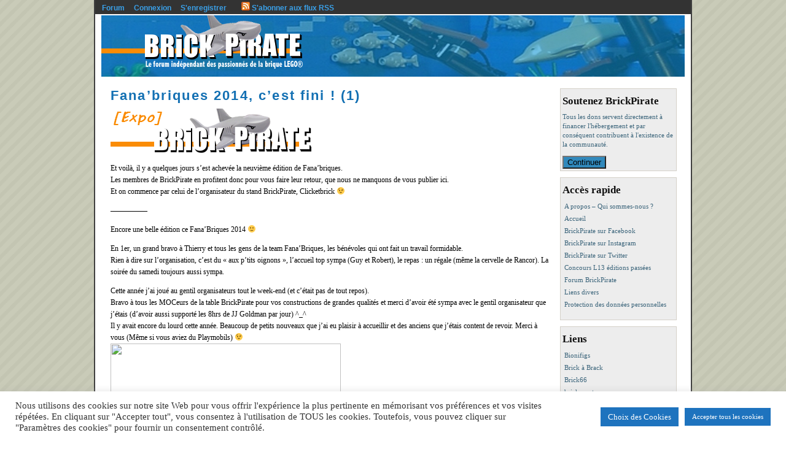

--- FILE ---
content_type: text/html; charset=UTF-8
request_url: https://www.brickpirate.net/expositions/fanabriques-2014-cest-fini-1/
body_size: 20025
content:
<!DOCTYPE html PUBLIC "-//W3C//DTD XHTML 1.0 Transitional//EN" "http://www.w3.org/TR/xhtml1/DTD/xhtml1-transitional.dtd">
<html xmlns="http://www.w3.org/1999/xhtml">
<head profile="http://gmpg.org/xfn/11">
<META name="y_key" content="99c7ec1f21e2bfad" />
 
<meta http-equiv="Content-Type" content="text/html; charset=UTF-8" />
<title>Fana&rsquo;briques 2014, c&rsquo;est fini ! (1) | BrickPirate</title>
<meta name="description" content="Et voilà, il y a quelques jours s'est achevée la neuvième édition de Fana'briques. Les membres de BrickPirate en profitent donc pour vous faire leur retour, ..." />
<meta name="robots" content="index,follow" />
<meta name="copyright" content="Copyright (c)2011-2026 Mindrunner & BrickPirate team. All right reserved." />
<meta name="wordpress-theme" content="Ad Flex Niche 0.8.9.9.9.2" />
<meta name="resource-type" content="document" />
<link rel="shortcut icon" href=".//wp-includes/images/favicon.ico" />
<link rel="apple-touch-icon-precomposed" href="https://www.brickpirate.net/apple-touch-icon-precomposed.png" />
<link rel="stylesheet" href="https://www.brickpirate.net/wp-content/themes/ad-flex-niche/skins/modern_wide/skin.css" type="text/css" media="screen" />
<link rel="alternate" type="application/rss+xml" title="BrickPirate RSS Feed" href="https://www.brickpirate.net/feed/" />
<link rel="pingback" href="https://www.brickpirate.net/xmlrpc.php" />
<style type="text/css" media="screen">

body {  
	  background: url("https://www.brickpirate.net/wp-content/themes/ad-flex-niche/images/background-demo/bg_tile.gif"); 
	}
#page {
  background: #FFFFFF;
	border-left: 2px solid #404040;
	border-right: 2px solid #404040;
}
#topbar { 
	color: #FFFFFF; 
	background: #333333; 
	height: 22px; 
	text-align: left;
	font-size: 12px;
}
#banner { 
	background: url("https://www.brickpirate.net/wp-content/themes/ad-flex-niche/images/banner-demo/196925banSITE15032011V12.jpg") no-repeat top; 
	height: 102px;
}
.blogtitle {
	color: #FFCC00;
	text-align: center;
	font-size: 36px;
}
.blogtitle a {
  color: #FFCC00;
}
.tagline {
	color: #000000;
	text-align: center;
}
#bottombar { 
	color: #000000; 
	background: #999999; 
	height: 18px; 
	text-align: left;
	font-size: 12px;
}
#linksbar { 
	color: #1675B7; 
	background: #FFFFFF; 
	height: 18px;
	text-align: left;
	font-size: 14px;
}	
#titlebar { 
	color: #000000; 
	background: #FFFFFF; 
	height: 40px;
	text-align: left;
}	
#imagestopbar{
  color: #000000;
	background-color: #FFFFFF;
}
img.ad_image {
    border: 2px solid #000000;
}
#topseparatorbar { 
	color: #FFFFFF; 
	background: #999999; 
	height: 15px; 
	text-align: left;
}
#adbannertopbar {
  color: #000000;
	background-color: #FFFFFF;
}
#main {
	color: #000000;
	background-color: #FFFFFF;
}
#content {
	color: #000000;
	background-color: #FFFFFF;
	font-size: 12px;
}
#content a {
	color: #FF6600;
}
#content a:hower {
	color: #FF6600;
}
#content h1,
#content h2,
#content h3,
#content h4 {
	color: #000000;
}
#content h1 a,
#content h2 a,
#content h3 a,
#content h4 a {
	color: #1370B3;
}
#content h1 a:hower,
#content h2 a:hower,
#content h3 a:hower,
#content h4 a:hower {
	color: #1370B3;
}
#sidebar, #sidebar_wrapper { 
  width: 190px;
}
#sidebar li { 
  background: #EDEDED; 
  border: 1px solid #D4D0C8;
  color: #3C657B;
  margin-bottom: 10px;
}
#sidebar li a { 
  color: #3C657B; 
}
#sidebar h2 { 
  color: #111111; 
}
#sidebar li li { 
  border: none;
  margin-bottom: 0px;
}
#vks_sidebar_ad_banner h2 { 
  color: #3C657B; 
}
#vks_sidebar_ad_banner li { 
  background: #EDEDED; 
  color: #3C657B;
}
#imagesbottombar{
  color: #000000;
	background-color: #FFFFFF;
}	
#bottomseparatorbar { 
	color: #FFFFFF; 
	background: #999999; 
	height: 2px; 
	text-align: left;
}
#adbannerbottombar {
  color: #000000;
	background-color: #FFFFFF;
}
#footer { 
  color: #EEE; 
	background: #0066FF; 
	height: 50px;
	border-top: 1px solid #111;
  border-bottom: 1px solid #111;
}
#footer a { 
  color: #FFFFFF; 
}
</style>

<meta name='robots' content='max-image-preview:large' />
<link rel='dns-prefetch' href='//s.w.org' />
		<!-- This site uses the Google Analytics by ExactMetrics plugin v7.25.0 - Using Analytics tracking - https://www.exactmetrics.com/ -->
							<script src="//www.googletagmanager.com/gtag/js?id=G-2YC54NXEZC"  data-cfasync="false" data-wpfc-render="false" type="text/javascript" async></script>
			<script data-cfasync="false" data-wpfc-render="false" type="text/javascript">
				var em_version = '7.25.0';
				var em_track_user = true;
				var em_no_track_reason = '';
								var ExactMetricsDefaultLocations = {"page_location":"https:\/\/www.brickpirate.net\/expositions\/fanabriques-2014-cest-fini-1\/"};
				if ( typeof ExactMetricsPrivacyGuardFilter === 'function' ) {
					var ExactMetricsLocations = (typeof ExactMetricsExcludeQuery === 'object') ? ExactMetricsPrivacyGuardFilter( ExactMetricsExcludeQuery ) : ExactMetricsPrivacyGuardFilter( ExactMetricsDefaultLocations );
				} else {
					var ExactMetricsLocations = (typeof ExactMetricsExcludeQuery === 'object') ? ExactMetricsExcludeQuery : ExactMetricsDefaultLocations;
				}

								var disableStrs = [
										'ga-disable-G-2YC54NXEZC',
									];

				/* Function to detect opted out users */
				function __gtagTrackerIsOptedOut() {
					for (var index = 0; index < disableStrs.length; index++) {
						if (document.cookie.indexOf(disableStrs[index] + '=true') > -1) {
							return true;
						}
					}

					return false;
				}

				/* Disable tracking if the opt-out cookie exists. */
				if (__gtagTrackerIsOptedOut()) {
					for (var index = 0; index < disableStrs.length; index++) {
						window[disableStrs[index]] = true;
					}
				}

				/* Opt-out function */
				function __gtagTrackerOptout() {
					for (var index = 0; index < disableStrs.length; index++) {
						document.cookie = disableStrs[index] + '=true; expires=Thu, 31 Dec 2099 23:59:59 UTC; path=/';
						window[disableStrs[index]] = true;
					}
				}

				if ('undefined' === typeof gaOptout) {
					function gaOptout() {
						__gtagTrackerOptout();
					}
				}
								window.dataLayer = window.dataLayer || [];

				window.ExactMetricsDualTracker = {
					helpers: {},
					trackers: {},
				};
				if (em_track_user) {
					function __gtagDataLayer() {
						dataLayer.push(arguments);
					}

					function __gtagTracker(type, name, parameters) {
						if (!parameters) {
							parameters = {};
						}

						if (parameters.send_to) {
							__gtagDataLayer.apply(null, arguments);
							return;
						}

						if (type === 'event') {
														parameters.send_to = exactmetrics_frontend.v4_id;
							var hookName = name;
							if (typeof parameters['event_category'] !== 'undefined') {
								hookName = parameters['event_category'] + ':' + name;
							}

							if (typeof ExactMetricsDualTracker.trackers[hookName] !== 'undefined') {
								ExactMetricsDualTracker.trackers[hookName](parameters);
							} else {
								__gtagDataLayer('event', name, parameters);
							}
							
						} else {
							__gtagDataLayer.apply(null, arguments);
						}
					}

					__gtagTracker('js', new Date());
					__gtagTracker('set', {
						'developer_id.dNDMyYj': true,
											});
					if ( ExactMetricsLocations.page_location ) {
						__gtagTracker('set', ExactMetricsLocations);
					}
										__gtagTracker('config', 'G-2YC54NXEZC', {"forceSSL":"true"} );
															window.gtag = __gtagTracker;										(function () {
						/* https://developers.google.com/analytics/devguides/collection/analyticsjs/ */
						/* ga and __gaTracker compatibility shim. */
						var noopfn = function () {
							return null;
						};
						var newtracker = function () {
							return new Tracker();
						};
						var Tracker = function () {
							return null;
						};
						var p = Tracker.prototype;
						p.get = noopfn;
						p.set = noopfn;
						p.send = function () {
							var args = Array.prototype.slice.call(arguments);
							args.unshift('send');
							__gaTracker.apply(null, args);
						};
						var __gaTracker = function () {
							var len = arguments.length;
							if (len === 0) {
								return;
							}
							var f = arguments[len - 1];
							if (typeof f !== 'object' || f === null || typeof f.hitCallback !== 'function') {
								if ('send' === arguments[0]) {
									var hitConverted, hitObject = false, action;
									if ('event' === arguments[1]) {
										if ('undefined' !== typeof arguments[3]) {
											hitObject = {
												'eventAction': arguments[3],
												'eventCategory': arguments[2],
												'eventLabel': arguments[4],
												'value': arguments[5] ? arguments[5] : 1,
											}
										}
									}
									if ('pageview' === arguments[1]) {
										if ('undefined' !== typeof arguments[2]) {
											hitObject = {
												'eventAction': 'page_view',
												'page_path': arguments[2],
											}
										}
									}
									if (typeof arguments[2] === 'object') {
										hitObject = arguments[2];
									}
									if (typeof arguments[5] === 'object') {
										Object.assign(hitObject, arguments[5]);
									}
									if ('undefined' !== typeof arguments[1].hitType) {
										hitObject = arguments[1];
										if ('pageview' === hitObject.hitType) {
											hitObject.eventAction = 'page_view';
										}
									}
									if (hitObject) {
										action = 'timing' === arguments[1].hitType ? 'timing_complete' : hitObject.eventAction;
										hitConverted = mapArgs(hitObject);
										__gtagTracker('event', action, hitConverted);
									}
								}
								return;
							}

							function mapArgs(args) {
								var arg, hit = {};
								var gaMap = {
									'eventCategory': 'event_category',
									'eventAction': 'event_action',
									'eventLabel': 'event_label',
									'eventValue': 'event_value',
									'nonInteraction': 'non_interaction',
									'timingCategory': 'event_category',
									'timingVar': 'name',
									'timingValue': 'value',
									'timingLabel': 'event_label',
									'page': 'page_path',
									'location': 'page_location',
									'title': 'page_title',
									'referrer' : 'page_referrer',
								};
								for (arg in args) {
																		if (!(!args.hasOwnProperty(arg) || !gaMap.hasOwnProperty(arg))) {
										hit[gaMap[arg]] = args[arg];
									} else {
										hit[arg] = args[arg];
									}
								}
								return hit;
							}

							try {
								f.hitCallback();
							} catch (ex) {
							}
						};
						__gaTracker.create = newtracker;
						__gaTracker.getByName = newtracker;
						__gaTracker.getAll = function () {
							return [];
						};
						__gaTracker.remove = noopfn;
						__gaTracker.loaded = true;
						window['__gaTracker'] = __gaTracker;
					})();
									} else {
										console.log("");
					(function () {
						function __gtagTracker() {
							return null;
						}

						window['__gtagTracker'] = __gtagTracker;
						window['gtag'] = __gtagTracker;
					})();
									}
			</script>
				<!-- / Google Analytics by ExactMetrics -->
		<script type="text/javascript">
window._wpemojiSettings = {"baseUrl":"https:\/\/s.w.org\/images\/core\/emoji\/14.0.0\/72x72\/","ext":".png","svgUrl":"https:\/\/s.w.org\/images\/core\/emoji\/14.0.0\/svg\/","svgExt":".svg","source":{"concatemoji":"https:\/\/www.brickpirate.net\/wp-includes\/js\/wp-emoji-release.min.js?ver=6.0.11"}};
/*! This file is auto-generated */
!function(e,a,t){var n,r,o,i=a.createElement("canvas"),p=i.getContext&&i.getContext("2d");function s(e,t){var a=String.fromCharCode,e=(p.clearRect(0,0,i.width,i.height),p.fillText(a.apply(this,e),0,0),i.toDataURL());return p.clearRect(0,0,i.width,i.height),p.fillText(a.apply(this,t),0,0),e===i.toDataURL()}function c(e){var t=a.createElement("script");t.src=e,t.defer=t.type="text/javascript",a.getElementsByTagName("head")[0].appendChild(t)}for(o=Array("flag","emoji"),t.supports={everything:!0,everythingExceptFlag:!0},r=0;r<o.length;r++)t.supports[o[r]]=function(e){if(!p||!p.fillText)return!1;switch(p.textBaseline="top",p.font="600 32px Arial",e){case"flag":return s([127987,65039,8205,9895,65039],[127987,65039,8203,9895,65039])?!1:!s([55356,56826,55356,56819],[55356,56826,8203,55356,56819])&&!s([55356,57332,56128,56423,56128,56418,56128,56421,56128,56430,56128,56423,56128,56447],[55356,57332,8203,56128,56423,8203,56128,56418,8203,56128,56421,8203,56128,56430,8203,56128,56423,8203,56128,56447]);case"emoji":return!s([129777,127995,8205,129778,127999],[129777,127995,8203,129778,127999])}return!1}(o[r]),t.supports.everything=t.supports.everything&&t.supports[o[r]],"flag"!==o[r]&&(t.supports.everythingExceptFlag=t.supports.everythingExceptFlag&&t.supports[o[r]]);t.supports.everythingExceptFlag=t.supports.everythingExceptFlag&&!t.supports.flag,t.DOMReady=!1,t.readyCallback=function(){t.DOMReady=!0},t.supports.everything||(n=function(){t.readyCallback()},a.addEventListener?(a.addEventListener("DOMContentLoaded",n,!1),e.addEventListener("load",n,!1)):(e.attachEvent("onload",n),a.attachEvent("onreadystatechange",function(){"complete"===a.readyState&&t.readyCallback()})),(e=t.source||{}).concatemoji?c(e.concatemoji):e.wpemoji&&e.twemoji&&(c(e.twemoji),c(e.wpemoji)))}(window,document,window._wpemojiSettings);
</script>
<style type="text/css">
img.wp-smiley,
img.emoji {
	display: inline !important;
	border: none !important;
	box-shadow: none !important;
	height: 1em !important;
	width: 1em !important;
	margin: 0 0.07em !important;
	vertical-align: -0.1em !important;
	background: none !important;
	padding: 0 !important;
}
</style>
	<link rel='stylesheet' id='wp-block-library-css'  href='https://www.brickpirate.net/wp-includes/css/dist/block-library/style.min.css?ver=6.0.11' type='text/css' media='all' />
<style id='global-styles-inline-css' type='text/css'>
body{--wp--preset--color--black: #000000;--wp--preset--color--cyan-bluish-gray: #abb8c3;--wp--preset--color--white: #ffffff;--wp--preset--color--pale-pink: #f78da7;--wp--preset--color--vivid-red: #cf2e2e;--wp--preset--color--luminous-vivid-orange: #ff6900;--wp--preset--color--luminous-vivid-amber: #fcb900;--wp--preset--color--light-green-cyan: #7bdcb5;--wp--preset--color--vivid-green-cyan: #00d084;--wp--preset--color--pale-cyan-blue: #8ed1fc;--wp--preset--color--vivid-cyan-blue: #0693e3;--wp--preset--color--vivid-purple: #9b51e0;--wp--preset--gradient--vivid-cyan-blue-to-vivid-purple: linear-gradient(135deg,rgba(6,147,227,1) 0%,rgb(155,81,224) 100%);--wp--preset--gradient--light-green-cyan-to-vivid-green-cyan: linear-gradient(135deg,rgb(122,220,180) 0%,rgb(0,208,130) 100%);--wp--preset--gradient--luminous-vivid-amber-to-luminous-vivid-orange: linear-gradient(135deg,rgba(252,185,0,1) 0%,rgba(255,105,0,1) 100%);--wp--preset--gradient--luminous-vivid-orange-to-vivid-red: linear-gradient(135deg,rgba(255,105,0,1) 0%,rgb(207,46,46) 100%);--wp--preset--gradient--very-light-gray-to-cyan-bluish-gray: linear-gradient(135deg,rgb(238,238,238) 0%,rgb(169,184,195) 100%);--wp--preset--gradient--cool-to-warm-spectrum: linear-gradient(135deg,rgb(74,234,220) 0%,rgb(151,120,209) 20%,rgb(207,42,186) 40%,rgb(238,44,130) 60%,rgb(251,105,98) 80%,rgb(254,248,76) 100%);--wp--preset--gradient--blush-light-purple: linear-gradient(135deg,rgb(255,206,236) 0%,rgb(152,150,240) 100%);--wp--preset--gradient--blush-bordeaux: linear-gradient(135deg,rgb(254,205,165) 0%,rgb(254,45,45) 50%,rgb(107,0,62) 100%);--wp--preset--gradient--luminous-dusk: linear-gradient(135deg,rgb(255,203,112) 0%,rgb(199,81,192) 50%,rgb(65,88,208) 100%);--wp--preset--gradient--pale-ocean: linear-gradient(135deg,rgb(255,245,203) 0%,rgb(182,227,212) 50%,rgb(51,167,181) 100%);--wp--preset--gradient--electric-grass: linear-gradient(135deg,rgb(202,248,128) 0%,rgb(113,206,126) 100%);--wp--preset--gradient--midnight: linear-gradient(135deg,rgb(2,3,129) 0%,rgb(40,116,252) 100%);--wp--preset--duotone--dark-grayscale: url('#wp-duotone-dark-grayscale');--wp--preset--duotone--grayscale: url('#wp-duotone-grayscale');--wp--preset--duotone--purple-yellow: url('#wp-duotone-purple-yellow');--wp--preset--duotone--blue-red: url('#wp-duotone-blue-red');--wp--preset--duotone--midnight: url('#wp-duotone-midnight');--wp--preset--duotone--magenta-yellow: url('#wp-duotone-magenta-yellow');--wp--preset--duotone--purple-green: url('#wp-duotone-purple-green');--wp--preset--duotone--blue-orange: url('#wp-duotone-blue-orange');--wp--preset--font-size--small: 13px;--wp--preset--font-size--medium: 20px;--wp--preset--font-size--large: 36px;--wp--preset--font-size--x-large: 42px;}.has-black-color{color: var(--wp--preset--color--black) !important;}.has-cyan-bluish-gray-color{color: var(--wp--preset--color--cyan-bluish-gray) !important;}.has-white-color{color: var(--wp--preset--color--white) !important;}.has-pale-pink-color{color: var(--wp--preset--color--pale-pink) !important;}.has-vivid-red-color{color: var(--wp--preset--color--vivid-red) !important;}.has-luminous-vivid-orange-color{color: var(--wp--preset--color--luminous-vivid-orange) !important;}.has-luminous-vivid-amber-color{color: var(--wp--preset--color--luminous-vivid-amber) !important;}.has-light-green-cyan-color{color: var(--wp--preset--color--light-green-cyan) !important;}.has-vivid-green-cyan-color{color: var(--wp--preset--color--vivid-green-cyan) !important;}.has-pale-cyan-blue-color{color: var(--wp--preset--color--pale-cyan-blue) !important;}.has-vivid-cyan-blue-color{color: var(--wp--preset--color--vivid-cyan-blue) !important;}.has-vivid-purple-color{color: var(--wp--preset--color--vivid-purple) !important;}.has-black-background-color{background-color: var(--wp--preset--color--black) !important;}.has-cyan-bluish-gray-background-color{background-color: var(--wp--preset--color--cyan-bluish-gray) !important;}.has-white-background-color{background-color: var(--wp--preset--color--white) !important;}.has-pale-pink-background-color{background-color: var(--wp--preset--color--pale-pink) !important;}.has-vivid-red-background-color{background-color: var(--wp--preset--color--vivid-red) !important;}.has-luminous-vivid-orange-background-color{background-color: var(--wp--preset--color--luminous-vivid-orange) !important;}.has-luminous-vivid-amber-background-color{background-color: var(--wp--preset--color--luminous-vivid-amber) !important;}.has-light-green-cyan-background-color{background-color: var(--wp--preset--color--light-green-cyan) !important;}.has-vivid-green-cyan-background-color{background-color: var(--wp--preset--color--vivid-green-cyan) !important;}.has-pale-cyan-blue-background-color{background-color: var(--wp--preset--color--pale-cyan-blue) !important;}.has-vivid-cyan-blue-background-color{background-color: var(--wp--preset--color--vivid-cyan-blue) !important;}.has-vivid-purple-background-color{background-color: var(--wp--preset--color--vivid-purple) !important;}.has-black-border-color{border-color: var(--wp--preset--color--black) !important;}.has-cyan-bluish-gray-border-color{border-color: var(--wp--preset--color--cyan-bluish-gray) !important;}.has-white-border-color{border-color: var(--wp--preset--color--white) !important;}.has-pale-pink-border-color{border-color: var(--wp--preset--color--pale-pink) !important;}.has-vivid-red-border-color{border-color: var(--wp--preset--color--vivid-red) !important;}.has-luminous-vivid-orange-border-color{border-color: var(--wp--preset--color--luminous-vivid-orange) !important;}.has-luminous-vivid-amber-border-color{border-color: var(--wp--preset--color--luminous-vivid-amber) !important;}.has-light-green-cyan-border-color{border-color: var(--wp--preset--color--light-green-cyan) !important;}.has-vivid-green-cyan-border-color{border-color: var(--wp--preset--color--vivid-green-cyan) !important;}.has-pale-cyan-blue-border-color{border-color: var(--wp--preset--color--pale-cyan-blue) !important;}.has-vivid-cyan-blue-border-color{border-color: var(--wp--preset--color--vivid-cyan-blue) !important;}.has-vivid-purple-border-color{border-color: var(--wp--preset--color--vivid-purple) !important;}.has-vivid-cyan-blue-to-vivid-purple-gradient-background{background: var(--wp--preset--gradient--vivid-cyan-blue-to-vivid-purple) !important;}.has-light-green-cyan-to-vivid-green-cyan-gradient-background{background: var(--wp--preset--gradient--light-green-cyan-to-vivid-green-cyan) !important;}.has-luminous-vivid-amber-to-luminous-vivid-orange-gradient-background{background: var(--wp--preset--gradient--luminous-vivid-amber-to-luminous-vivid-orange) !important;}.has-luminous-vivid-orange-to-vivid-red-gradient-background{background: var(--wp--preset--gradient--luminous-vivid-orange-to-vivid-red) !important;}.has-very-light-gray-to-cyan-bluish-gray-gradient-background{background: var(--wp--preset--gradient--very-light-gray-to-cyan-bluish-gray) !important;}.has-cool-to-warm-spectrum-gradient-background{background: var(--wp--preset--gradient--cool-to-warm-spectrum) !important;}.has-blush-light-purple-gradient-background{background: var(--wp--preset--gradient--blush-light-purple) !important;}.has-blush-bordeaux-gradient-background{background: var(--wp--preset--gradient--blush-bordeaux) !important;}.has-luminous-dusk-gradient-background{background: var(--wp--preset--gradient--luminous-dusk) !important;}.has-pale-ocean-gradient-background{background: var(--wp--preset--gradient--pale-ocean) !important;}.has-electric-grass-gradient-background{background: var(--wp--preset--gradient--electric-grass) !important;}.has-midnight-gradient-background{background: var(--wp--preset--gradient--midnight) !important;}.has-small-font-size{font-size: var(--wp--preset--font-size--small) !important;}.has-medium-font-size{font-size: var(--wp--preset--font-size--medium) !important;}.has-large-font-size{font-size: var(--wp--preset--font-size--large) !important;}.has-x-large-font-size{font-size: var(--wp--preset--font-size--x-large) !important;}
</style>
<link rel='stylesheet' id='aalb_basics_css-css'  href='https://www.brickpirate.net/wp-content/plugins/amazon-associates-link-builder/css/aalb_basics.css?ver=1.9.3' type='text/css' media='all' />
<link rel='stylesheet' id='cookie-law-info-css'  href='https://www.brickpirate.net/wp-content/plugins/cookie-law-info/legacy/public/css/cookie-law-info-public.css?ver=3.3.6' type='text/css' media='all' />
<link rel='stylesheet' id='cookie-law-info-gdpr-css'  href='https://www.brickpirate.net/wp-content/plugins/cookie-law-info/legacy/public/css/cookie-law-info-gdpr.css?ver=3.3.6' type='text/css' media='all' />
<link rel='stylesheet' id='wpt-twitter-feed-css'  href='https://www.brickpirate.net/wp-content/plugins/wp-to-twitter/css/twitter-feed.css?ver=6.0.11' type='text/css' media='all' />
<link rel='stylesheet' id='give-styles-css'  href='https://www.brickpirate.net/wp-content/plugins/give/assets/dist/css/give.css?ver=3.6.0' type='text/css' media='all' />
<link rel='stylesheet' id='give-donation-summary-style-frontend-css'  href='https://www.brickpirate.net/wp-content/plugins/give/assets/dist/css/give-donation-summary.css?ver=3.6.0' type='text/css' media='all' />
<script type='text/javascript' src='https://www.brickpirate.net/wp-content/plugins/google-analytics-dashboard-for-wp/assets/js/frontend-gtag.min.js?ver=7.25.0' id='exactmetrics-frontend-script-js'></script>
<script data-cfasync="false" data-wpfc-render="false" type="text/javascript" id='exactmetrics-frontend-script-js-extra'>/* <![CDATA[ */
var exactmetrics_frontend = {"js_events_tracking":"true","download_extensions":"zip,mp3,mpeg,pdf,docx,pptx,xlsx,rar","inbound_paths":"[{\"path\":\"\\\/go\\\/\",\"label\":\"affiliate\"},{\"path\":\"\\\/recommend\\\/\",\"label\":\"affiliate\"}]","home_url":"https:\/\/www.brickpirate.net","hash_tracking":"false","v4_id":"G-2YC54NXEZC"};/* ]]> */
</script>
<script type='text/javascript' src='https://www.brickpirate.net/wp-includes/js/jquery/jquery.min.js?ver=3.6.0' id='jquery-core-js'></script>
<script type='text/javascript' src='https://www.brickpirate.net/wp-includes/js/jquery/jquery-migrate.min.js?ver=3.3.2' id='jquery-migrate-js'></script>
<script type='text/javascript' id='cookie-law-info-js-extra'>
/* <![CDATA[ */
var Cli_Data = {"nn_cookie_ids":[],"cookielist":[],"non_necessary_cookies":[],"ccpaEnabled":"","ccpaRegionBased":"","ccpaBarEnabled":"","strictlyEnabled":["necessary","obligatoire"],"ccpaType":"gdpr","js_blocking":"1","custom_integration":"","triggerDomRefresh":"","secure_cookies":""};
var cli_cookiebar_settings = {"animate_speed_hide":"500","animate_speed_show":"500","background":"#FFF","border":"#b1a6a6c2","border_on":"","button_1_button_colour":"#1e73be","button_1_button_hover":"#185c98","button_1_link_colour":"#fff","button_1_as_button":"1","button_1_new_win":"","button_2_button_colour":"#333","button_2_button_hover":"#292929","button_2_link_colour":"#444","button_2_as_button":"","button_2_hidebar":"","button_3_button_colour":"#dedfe0","button_3_button_hover":"#b2b2b3","button_3_link_colour":"#333333","button_3_as_button":"1","button_3_new_win":"","button_4_button_colour":"#1e73be","button_4_button_hover":"#185c98","button_4_link_colour":"#ffffff","button_4_as_button":"1","button_7_button_colour":"#1e73be","button_7_button_hover":"#185c98","button_7_link_colour":"#fff","button_7_as_button":"1","button_7_new_win":"","font_family":"inherit","header_fix":"","notify_animate_hide":"1","notify_animate_show":"","notify_div_id":"#cookie-law-info-bar","notify_position_horizontal":"right","notify_position_vertical":"bottom","scroll_close":"","scroll_close_reload":"","accept_close_reload":"","reject_close_reload":"","showagain_tab":"1","showagain_background":"#fff","showagain_border":"#000","showagain_div_id":"#cookie-law-info-again","showagain_x_position":"100px","text":"#333333","show_once_yn":"","show_once":"10000","logging_on":"","as_popup":"","popup_overlay":"1","bar_heading_text":"","cookie_bar_as":"banner","popup_showagain_position":"bottom-right","widget_position":"left"};
var log_object = {"ajax_url":"https:\/\/www.brickpirate.net\/wp-admin\/admin-ajax.php"};
/* ]]> */
</script>
<script type='text/javascript' src='https://www.brickpirate.net/wp-content/plugins/cookie-law-info/legacy/public/js/cookie-law-info-public.js?ver=3.3.6' id='cookie-law-info-js'></script>
<script type='text/javascript' src='https://www.brickpirate.net/wp-includes/js/dist/vendor/regenerator-runtime.min.js?ver=0.13.9' id='regenerator-runtime-js'></script>
<script type='text/javascript' src='https://www.brickpirate.net/wp-includes/js/dist/vendor/wp-polyfill.min.js?ver=3.15.0' id='wp-polyfill-js'></script>
<script type='text/javascript' src='https://www.brickpirate.net/wp-includes/js/dist/hooks.min.js?ver=c6d64f2cb8f5c6bb49caca37f8828ce3' id='wp-hooks-js'></script>
<script type='text/javascript' src='https://www.brickpirate.net/wp-includes/js/dist/i18n.min.js?ver=ebee46757c6a411e38fd079a7ac71d94' id='wp-i18n-js'></script>
<script type='text/javascript' id='wp-i18n-js-after'>
wp.i18n.setLocaleData( { 'text direction\u0004ltr': [ 'ltr' ] } );
</script>
<script type='text/javascript' id='give-js-extra'>
/* <![CDATA[ */
var give_global_vars = {"ajaxurl":"https:\/\/www.brickpirate.net\/wp-admin\/admin-ajax.php","checkout_nonce":"7c34d6797b","currency":"EUR","currency_sign":"\u20ac","currency_pos":"before","thousands_separator":".","decimal_separator":",","no_gateway":"Veuillez s\u00e9lectionner votre mode de paiement.","bad_minimum":"Le montant du don minimum pour ce formulaire est de","bad_maximum":"Le montant maximum du don personnalis\u00e9 pour ce formulaire est","general_loading":"Chargement\u2026","purchase_loading":"Veuillez patienter\u2026","textForOverlayScreen":"<h3>En cours...<\/h3><p>This will only take a second!<\/p>","number_decimals":"2","is_test_mode":"","give_version":"3.6.0","magnific_options":{"main_class":"give-modal","close_on_bg_click":false},"form_translation":{"payment-mode":"Veuillez s\u00e9lectionner un moyen de paiement.","give_first":"Veuillez saisir votre pr\u00e9nom.","give_last":"Veuillez saisir votre nom.","give_email":"Veuillez saisir une adresse de messagerie valide.","give_user_login":"Identifiant ou adresse de messagerie non valide.","give_user_pass":"Saisir un mot de passe.","give_user_pass_confirm":"Confirmer le mot de passe.","give_agree_to_terms":"Vous devez \u00eatre d\u2019accord avec les termes et conditions."},"confirm_email_sent_message":"Veuillez v\u00e9rifier votre e-mail et cliquer sur le lien pour acc\u00e9der \u00e0 votre historique complet de dons.","ajax_vars":{"ajaxurl":"https:\/\/www.brickpirate.net\/wp-admin\/admin-ajax.php","ajaxNonce":"3bc1bf11af","loading":"En cours de chargement","select_option":"Veuillez s\u00e9lectionner une option","default_gateway":"paypal","permalinks":"1","number_decimals":2},"cookie_hash":"f5e7dbc5f72a81149262b0051ffbc444","session_nonce_cookie_name":"wp-give_session_reset_nonce_f5e7dbc5f72a81149262b0051ffbc444","session_cookie_name":"wp-give_session_f5e7dbc5f72a81149262b0051ffbc444","delete_session_nonce_cookie":"0"};
var giveApiSettings = {"root":"https:\/\/www.brickpirate.net\/wp-json\/give-api\/v2\/","rest_base":"give-api\/v2"};
/* ]]> */
</script>
<script type='text/javascript' id='give-js-translations'>
( function( domain, translations ) {
	var localeData = translations.locale_data[ domain ] || translations.locale_data.messages;
	localeData[""].domain = domain;
	wp.i18n.setLocaleData( localeData, domain );
} )( "give", {"translation-revision-date":"2024-03-13 22:15:41+0000","generator":"GlotPress\/4.0.0","domain":"messages","locale_data":{"messages":{"":{"domain":"messages","plural-forms":"nplurals=2; plural=n > 1;","lang":"fr"},"Dismiss this notice.":["Supprimer ce message."]}},"comment":{"reference":"assets\/dist\/js\/give.js"}} );
</script>
<script type='text/javascript' src='https://www.brickpirate.net/wp-content/plugins/give/assets/dist/js/give.js?ver=45021738ab584c0b' id='give-js'></script>
<link rel="https://api.w.org/" href="https://www.brickpirate.net/wp-json/" /><link rel="alternate" type="application/json" href="https://www.brickpirate.net/wp-json/wp/v2/posts/2496" /><link rel="EditURI" type="application/rsd+xml" title="RSD" href="https://www.brickpirate.net/xmlrpc.php?rsd" />
<link rel="wlwmanifest" type="application/wlwmanifest+xml" href="https://www.brickpirate.net/wp-includes/wlwmanifest.xml" /> 
<meta name="generator" content="WordPress 6.0.11" />
<link rel="canonical" href="https://www.brickpirate.net/expositions/fanabriques-2014-cest-fini-1/" />
<link rel='shortlink' href='https://www.brickpirate.net/?p=2496' />
<link rel="alternate" type="application/json+oembed" href="https://www.brickpirate.net/wp-json/oembed/1.0/embed?url=https%3A%2F%2Fwww.brickpirate.net%2Fexpositions%2Ffanabriques-2014-cest-fini-1%2F" />
<link rel="alternate" type="text/xml+oembed" href="https://www.brickpirate.net/wp-json/oembed/1.0/embed?url=https%3A%2F%2Fwww.brickpirate.net%2Fexpositions%2Ffanabriques-2014-cest-fini-1%2F&#038;format=xml" />
<meta name="generator" content="Give v3.6.0" />
</head>
<body>
<script type="text/javascript">

  var _gaq = _gaq || [];
  _gaq.push(['_setAccount', 'UA-37353493-1']);
  _gaq.push(['_setDomainName', 'brickpirate.net']);
  _gaq.push(['_trackPageview']);

  (function() {
    var ga = document.createElement('script'); ga.type = 'text/javascript'; ga.async = true;
    ga.src = ('https:' == document.location.protocol ? 'https://ssl' : 'http://www') + '.google-analytics.com/ga.js';
    var s = document.getElementsByTagName('script')[0]; s.parentNode.insertBefore(ga, s);
  })();

</script><div id="page"> <!-- The page begins -->
	<div id="header"> <!-- The header begins -->
<table id="topbar">
  <tr>
    <td><p style="margin: 0px 8px;"><a style="color: #3AA0E8;" href="https://www.brickpirate.net/forum/phpBB3/index.php">Forum</a>     <a style="color: #3AA0E8;" href="https://www.brickpirate.net/forum/phpBB3/ucp.php?mode=login">Connexion</a>     <a style="color: #3AA0E8;" href="https://www.brickpirate.net/forum/phpBB3/ucp.php?mode=register">S'enregistrer</a>        <a style="color:#3AA0E8;" href="https://www.brickpirate.net/feed/"><img src="https://www.brickpirate.net/wp-includes/images/icone_RSS.gif"/>  S'abonner aux flux RSS</a>  
</p></td>
  </tr>
</table>
<table id="banner">
  <tr>
    <td>
        </td>
    <td>
            </td>
  </tr>
</table>
	</div> <!-- The header ends -->
	<table id="main"> <!-- The main content begins -->
		<tr>
			<td>
				<table id="content"> <!-- The content begins -->
					<tr>
						<td>							<div class="post" id="post-2496"> <!-- The post begins  -->
								 <h1 class="storytitle"><a href="https://www.brickpirate.net/expositions/fanabriques-2014-cest-fini-1/" rel="bookmark" title="Fana&rsquo;briques 2014, c&rsquo;est fini ! (1)">Fana&rsquo;briques 2014, c&rsquo;est fini ! (1)</a></h1>
  							<div class="storycontent"> <!-- The storycontent begins -->
									<p><img alt="" src="https://lh4.googleusercontent.com/-7O9T5nxIUfM/UI5AJFkJNxI/AAAAAAAABCo/lDfnAeEPb1w/s334/LogoBP_expo.png" title="Logo Exposition BrickPirate" class="alignnone" width="334" height="76" /></p>
<p>Et voilà, il y a quelques jours s&rsquo;est achevée la neuvième édition de Fana&rsquo;briques.<br />
Les membres de BrickPirate en profitent donc pour vous faire leur retour, que nous ne manquons de vous publier ici.<br />
Et on commence par celui de l&rsquo;organisateur du stand BrickPirate, Clicketbrick 😉</p>
<p>&#8212;&#8212;&#8212;&#8212;&#8212;</p>
<p>Encore une belle édition ce Fana&rsquo;Briques 2014 🙂</p>
<p>En 1er, un grand bravo à Thierry et tous les gens de la team Fana&rsquo;Briques, les bénévoles qui ont fait un travail formidable.<br />
Rien à dire sur l&rsquo;organisation, c&rsquo;est du « aux p&rsquo;tits oignons », l&rsquo;accueil top sympa (Guy et Robert), le repas : un régale (même la cervelle de Rancor). La soirée du samedi toujours aussi sympa.</p>
<p>Cette année j&rsquo;ai joué au gentil organisateurs tout le week-end (et c&rsquo;était pas de tout repos).<br />
Bravo à tous les MOCeurs de la table BrickPirate pour vos constructions de grandes qualités et merci d&rsquo;avoir été sympa avec le gentil organisateur que j&rsquo;étais (d&rsquo;avoir aussi supporté les 8hrs de JJ Goldman par jour) ^_^<br />
Il y avait encore du lourd cette année. Beaucoup de petits nouveaux que j&rsquo;ai eu plaisir à accueillir et des anciens que j&rsquo;étais content de revoir. Merci à vous (Même si vous aviez du Playmobils) 😉<br />
<img loading="lazy" src="https://autrepartforum.free.fr/lego/fana2014/king.jpg" width="375" height="500" class="alignnone" /><br />
<img loading="lazy" src="https://autrepartforum.free.fr/lego/fana2014/train.jpg" width="500" height="375" class="alignnone" /><br />
<img loading="lazy" src="https://autrepartforum.free.fr/lego/fana2014/cartes.jpg" width="500" height="375" class="alignnone" /></p>
<p>Un gros coucou (Suisse) à nos amis Suisse pour leur ficelle (même si elle est pas aussi bien que la ficelle française ^^), leur bonne humeur, z&rsquo;êtes top les gars ! (même si mettez des Playmobils dans vos Mocs) ^_^<br />
<img loading="lazy" src="https://autrepartforum.free.fr/lego/fana2014/bateau-suisse.jpg" width="375" height="500" class="alignnone" /></p>
<p>Merci au Furet qui a encore réussi à me ruiner.  </p>
<p>Merci aux Sudistes pour l&rsquo;excellente animation jeux Lego sur notre stand et merci d&rsquo;avoir mangé tout le « paing ». (Grâce à mon coaching intensif, ils sont quasi bilingue Français/Alsacien maintenant)<br />
<img loading="lazy" src="https://autrepartforum.free.fr/lego/fana2014/arkham.jpg" width="500" height="375" class="alignnone" /></p>
<p>The « look, look » Photographe et son « manager » (qui a refusé un wagon d&rsquo;or) qui ont accompagné l&rsquo;artiste maudit que je suis dans sa longue négociation de contrat avec le big Boss Lego. </p>
<p>Je rajouterai aussi un p&rsquo;tit mot pour remercier mon compagnon de MOC (Sweetsha) qui a supporté mes délires&#8230; et moi ^^</p>
<p>Bref, cette année encore des bons délires, de franches rigolades et une excellente ambiance sur notre stand (et en dehors)&#8230;</p>
<p>Un dernier mot pour le seul qui a réussi à gagner lors de la soirée exposant, le seul qui a réussi à gagner le meilleur lot de la soirée, à gagner le rêve du tout MOCeur du&#8230; BIONICLE 🙂<br />
J&rsquo;ai nommé DOM, Bravo !<br />
<img loading="lazy" src="https://autrepartforum.free.fr/lego/fana2014/dom-bionicle.jpg" width="500" height="375" class="alignnone" /></p>
<p>Concernant les retours sur mes créations&#8230; que du positif !<br />
Cette année j&rsquo;ai essayé d&rsquo;apporter des concepts différentes, histoires d&rsquo;offrir aux visiteurs un regard différents, autre que du Lego « pur » notamment via mon expo photo/tableau et mon concept de Moc/Promo « Concert de Goldman ».<br />
Pari gagné, je dirai !</p>
<p><strong>Kaboom Creek (avec Swetsha et moi) :</strong> Un MOC qui a bien plu aux grands mais surtout aux petits, ils arrêtaient pas de chercher les personnages. Les grands rigolaient devant certaines scènes « spéciales ». Les visiteurs pouvaient aussi faire exploser notre MOC avec au boîtier TNT (c&rsquo;était même plus drôle de les empêcher d&rsquo;appuyer » ^^ Le Train Retour vers le Futur a fait son effet (celui du Père Noël aussi).<br />
<img loading="lazy" src="https://autrepartforum.free.fr/lego/fana2014/Kaboom-fana-2014.jpg" width="500" height="375" class="alignnone" /></p>
<p><strong>Le concert de lego Goldman :</strong> Les gens ne s&rsquo;attendaient pas a un tel concept, pari gagné pour moi. Les fans et les visiteurs Lego ne s&rsquo;attendaient pas à un tel concept, ils ont été bluffé. Ils ont eu beaucoup de plaisir a voir ce concert et tout ce qui tournait autour&#8230; et je parle pas des gamins qui appuyait sur le bouton pour faire monter la scène. Pari gagné pour moi. (Merci à Fana d&rsquo;avoir accepté tout çà)<br />
<img loading="lazy" src="https://autrepartforum.free.fr/lego/fana2014/Goldman-live-fana-2014.jpg" width="500" height="375" class="alignnone" /></p>
<p><strong>Exposition Tableaux/Photos :</strong> L&rsquo;exposition de mes tableaux et photos sur le thème de l&rsquo;art a rencontré un vif succès. Le tableau du Monochrome de Whitman ou l&rsquo;auto portrait on bien fait rire. La Cène et Dark Vador, les gens adorent ces tableaux.<br />
<img loading="lazy" src="https://autrepartforum.free.fr/lego/fana2014/galerie-photo-fana.jpg" width="500" height="375" class="alignnone" /></p>
<p>Voilà, je vous donne rendez-vous l&rsquo;année prochaine pour une nouvelle édition. Car comme je disais à Stephle59, y&rsquo;a les bons MOCeurs qui posent une briques et hop et y&rsquo;a les mauvais MOCeurs qui  posent une briques et hop !</p>
<p>Je rajouterai les photos de mes MOCs sur mon Flicks et sur mon Blog Click et Brick ainsi que dans les topics de mes création sur ce forum bien sur. 😉</p>
<p><em>Signé :</em><br />
Le Gentil Organisateur du Stand BP 🙂</p>
<p>&#8212;&#8212;&#8212;&#8212;&#8212;</p>
<p>Vous trouverez l&rsquo;intégralité des compte-rendus <a href="http://www.brickpirate.net/forum/phpBB3/viewtopic.php?f=49&amp;t=15365">ici, sur le forum</a>.</p>
  
								</div> <!-- The storycontent ends -->
								<div class="meta"> <!-- The meta begins  -->
									<small class="meta">Tags: <a href="https://www.brickpirate.net/tag/compte-rendu/" rel="tag">compte-rendu</a>, <a href="https://www.brickpirate.net/tag/exposition/" rel="tag">exposition</a>, <a href="https://www.brickpirate.net/tag/fanabriques-2014/" rel="tag">Fana'briques 2014</a>, <a href="https://www.brickpirate.net/tag/lego/" rel="tag">Lego</a>, <a href="https://www.brickpirate.net/tag/moc/" rel="tag">Moc</a> on Juil 7th, 2014 by Stephle59									</small>
								</div> <!-- The meta ends -->
								<div class="feedback"> <!-- The feedback begins -->
									<p>
																		</p>
								</div> <!-- The feedback ends -->
							</div> <!-- The post ends  -->
<p style="text-align : center; font-weight: bold;">----------------------------------------------------------------</p>               							 
							<!--comments area-->
			<!-- If comments are closed. -->
		<p class="nocomments">Comments are closed.</p>
	
							<p></p>
						 </td>
					 </tr>
				 </table>
			</td> <!-- The content ends -->
      <td class="column_separator"> <!-- The column separator begins -->
			  &nbsp;
			</td> <!-- The column separator ends -->
	  <td id="sidebar_wrapper"> <!-- The sidebar wrapper begins -->
			
        <div id="sidebar"> <!-- The sidebar begins -->
		   <ul>
<li id="give_forms_widget-2" class="widget widget_give_forms_widget"><h2 class="widgettitle">Soutenez BrickPirate</h2>
<p>Tous les dons servent directement à financer l'hébergement et par conséquent contribuent à l'existence de la communauté.</p><div class="js-give-embed-form-modal-launcher-wrap">
				<button
				type="button"
				class="js-give-embed-form-modal-opener"
				data-form-id="give-6976282077a11" style="background-color: #3189bc">Continuer</button>
			</div><div class="give-embed-form-wrapper is-hide" id="give-6976282077a11"><div class="modal-inner-wrap">
					<div class="modal-content">
		    			<a href="#" class="close-btn js-give-embed-form-modal-closer" aria-label="give-6976282077a11" data-form-id="give-6976282077a11" rel="nofollow">Fermer<span>&times;</span></a>
						<iframe
				name="give-embed-form"
				data-src="https://www.brickpirate.net/give/donation-form?giveDonationFormInIframe=1"
				class="in-modal"
				data-autoScroll="0"
				onload="if( 'undefined' !== typeof Give ) { Give.initializeIframeResize(this) }"
				style="border: 0;visibility: hidden;min-height: 598px;"></iframe><div class="iframe-loader">
<div style="
		height: calc(100% - 28px);
		width: calc(100% - 20px);
		max-width: 552px;
		margin: 10px auto 10px auto;
		background: #fff;
		border-radius: 6px;
		display: flex;
		align-items: center;
		justify-content: center;
		-webkit-box-shadow: 0 2px 2px 0 rgba(0, 0, 0, 0.14),
			0 3px 1px -2px rgba(0, 0, 0, 0.2),
			0 1px 5px 0 rgba(0, 0, 0, 0.12);
		box-shadow: 0 2px 2px 0 rgba(0, 0, 0, 0.14),
			0 3px 1px -2px rgba(0, 0, 0, 0.2),
			0 1px 5px 0 rgba(0, 0, 0, 0.12);
	">
    <div style="
        pointer-events: none;
        height: 90px;
        width: 90px;
        background-image: url(&quot;data:image/svg+xml;charset=utf8,%3C?xml version='1.0' encoding='utf-8'?%3E%3C!-- Generator: Adobe Illustrator 24.1.0, SVG Export Plug-In . SVG Version: 6.00 Build 0) --%3E%3Csvg version='1.1' id='Layer_1' xmlns='http://www.w3.org/2000/svg' xmlns:xlink='http://www.w3.org/1999/xlink' x='0px' y='0px' viewBox='0 0 349 348' style='enable-background:new 0 0 349 348;' xml:space='preserve'%3E%3Cstyle type='text/css'%3E .st0{fill:%232588ba;} %3C/style%3E%3Cpath class='st0' d='M25.1,204.57c-13.38,0-24.47-10.6-24.97-24.08C0.04,178.09,0,175.97,0,174C0,77.78,78.28-0.5,174.5-0.5 c13.81,0,25,11.19,25,25s-11.19,25-25,25C105.85,49.5,50,105.35,50,174c0,1.37,0.03,2.85,0.1,4.65c0.51,13.8-10.27,25.39-24.07,25.9 C25.72,204.56,25.41,204.57,25.1,204.57z'/%3E%3Cpath class='st0' d='M174.5,348.5c-13.81,0-25-11.19-25-25c0-13.81,11.19-25,25-25c68.65,0,124.5-55.85,124.5-124.5 c0-1.38-0.03-2.85-0.1-4.65c-0.51-13.8,10.26-25.4,24.06-25.91c13.83-0.53,25.4,10.26,25.91,24.06c0.09,2.39,0.13,4.51,0.13,6.49 C349,270.22,270.72,348.5,174.5,348.5z'/%3E%3C/svg%3E&quot;);
        animation: spin 0.6s linear infinite;
        "></div>
</div>
</div>
					</div>
				</div></div></li>
<li id="linkcat-3" class="widget widget_links"><h2 class="widgettitle">Accès rapide</h2>

	<ul class='xoxo blogroll'>
<li><a href="https://www.brickpirate.net/a-propos/" title="A propos de BrickPirate">A propos &#8211; Qui sommes-nous ?</a></li>
<li><a href="https://www.brickpirate.net/" title="Retour à l&rsquo;accueil">Accueil</a></li>
<li><a href="https://www.facebook.com/pages/BrickPiratenet/395811757135398" title="La page Facebook de BrickPirate.net">BrickPirate sur Facebook</a></li>
<li><a href="https://www.instagram.com/brickpirate_officiel" rel="noopener" title="BrickPirate sur Instagram" target="_blank">BrickPirate sur Instagram</a></li>
<li><a href="https://www.twitter.com/BrickPirate" title="S&rsquo;abonner à BrickPirate sur Twitter">BrickPirate sur Twitter</a></li>
<li><a href="https://www.brickpirate.net/forum/phpBB3/viewtopic.php?f=50&#038;t=7261" title="Récapitulatf des éditions passées du concours L13">Concours L13 éditions passées</a></li>
<li><a href="https://forum.brickpirate.net/" title="Le forum BrickPirate">Forum BrickPirate</a></li>
<li><a href="https://www.brickpirate.net/liens-interessants/" title="Pages et sites intéressants">Liens divers</a></li>
<li><a href="https://www.brickpirate.net/politique-de-protection-des-donnees-personnelles/" title="Politique de protection des données personnelles">Protection des données personnelles</a></li>

	</ul>
</li>

<li id="linkcat-2" class="widget widget_links"><h2 class="widgettitle">Liens</h2>

	<ul class='xoxo blogroll'>
<li><a href="https://bionifigs.fr/" rel="noopener" title="Notre partenaire Bionicle et Action Figures" target="_blank">Bionifigs</a></li>
<li><a href="https://www.brick-a-brack.com/" rel="noopener" title="Ce site offre à chaque membre l&rsquo;opportunité de partager ses créations et ses connaissances, ainsi que de parfaire sa maîtrise de l&rsquo;art du brickfilm" target="_blank">Brick à Brack</a></li>
<li><a href="https://www.facebook.com/brick66" rel="noopener" title="Notre partenaire Brick66 Sempre Jugant" target="_blank">Brick66</a></li>
<li><a href="https://brickouest.fr/" rel="noopener" title="Asociation loi 1901 regroupant les AFOLs de l&rsquo;ouest de la France" target="_blank">brickouest</a></li>
<li><a href="https://www.eurobricks.com/" rel="noopener" title="Eurobricks, le plus gros forum Lego de la planète" target="_blank">Eurobricks</a></li>
<li><a href="https://www.fanabriques.fr/" rel="noopener" title="Site de l&rsquo;association Fanabriques et de l&rsquo;exposition Fana&rsquo;Briques" target="_blank">Fanabriques</a></li>
<li><a href="https://www.freelug.org/" rel="noopener" title="FreeLUG French Enthusiast Lego User Group" target="_blank">FreeLUG</a></li>
<li><a href="https://www.hellobricks.com/" rel="noopener" title="Toute l&rsquo;actualité de l&rsquo;univers LEGO®" target="_blank">HelloBricks</a></li>
<li><a href="https://passion-briques.fr/" rel="noopener" title="Le site Legoville de terminator83" target="_blank">Legoville de terminator83</a></li>
<li><a href="https://www.lelug.ch/lelug/index.php" rel="contact noopener" title="LémanLUG réunit les fans de Lego présents autour du lac Léman." target="_blank">LémanLUG</a></li>

	</ul>
</li>


		<li id="recent-posts-3" class="widget widget_recent_entries">
		<h2 class="widgettitle">Derniers articles</h2>

		<ul>
											<li>
					<a href="https://www.brickpirate.net/non-classe/nouvelle-gamme-de-sets-lego-editions/">Nouvelle gamme de sets : Lego® Editions®</a>
									</li>
											<li>
					<a href="https://www.brickpirate.net/actualites/lego-smart-brick-en-ligne-sur-laxe-2026/">Lego® Smart Brick : en ligne sur l&rsquo;axe 2026 ?</a>
									</li>
											<li>
					<a href="https://www.brickpirate.net/non-classe/7944/">(pas de titre)</a>
									</li>
											<li>
					<a href="https://www.brickpirate.net/non-classe/7930/">(pas de titre)</a>
									</li>
											<li>
					<a href="https://www.brickpirate.net/non-classe/champs-elysees-tapis-rouge-pour-lego/">(pas de titre)</a>
									</li>
					</ul>

		</li>
<li id="categories-3" class="widget widget_categories"><h2 class="widgettitle">Catégories</h2>
<form action="https://www.brickpirate.net" method="get"><label class="screen-reader-text" for="cat">Catégories</label><select  name='cat' id='cat' class='postform' >
	<option value='-1'>Sélectionner une catégorie</option>
	<option class="level-0" value="17">Actualités&nbsp;&nbsp;(198)</option>
	<option class="level-0" value="531">BoP&nbsp;&nbsp;(2)</option>
	<option class="level-0" value="16">Concours&nbsp;&nbsp;(212)</option>
	<option class="level-0" value="435">Dossiers&nbsp;&nbsp;(34)</option>
	<option class="level-0" value="31">Expositions&nbsp;&nbsp;(77)</option>
	<option class="level-0" value="126">Interviews&nbsp;&nbsp;(90)</option>
	<option class="level-0" value="20">Mocs&nbsp;&nbsp;(138)</option>
	<option class="level-0" value="1">Non classé&nbsp;&nbsp;(129)</option>
	<option class="level-0" value="534">Review&nbsp;&nbsp;(31)</option>
	<option class="level-0" value="4">Revues de sets&nbsp;&nbsp;(77)</option>
	<option class="level-0" value="533">Sondage&nbsp;&nbsp;(5)</option>
</select>
</form>
<script type="text/javascript">
/* <![CDATA[ */
(function() {
	var dropdown = document.getElementById( "cat" );
	function onCatChange() {
		if ( dropdown.options[ dropdown.selectedIndex ].value > 0 ) {
			dropdown.parentNode.submit();
		}
	}
	dropdown.onchange = onCatChange;
})();
/* ]]> */
</script>

			</li>
<li id="archives-3" class="widget widget_archive"><h2 class="widgettitle">Archives</h2>
		<label class="screen-reader-text" for="archives-dropdown-3">Archives</label>
		<select id="archives-dropdown-3" name="archive-dropdown">
			
			<option value="">Sélectionner un mois</option>
				<option value='https://www.brickpirate.net/2025/12/'> décembre 2025 &nbsp;(3)</option>
	<option value='https://www.brickpirate.net/2025/11/'> novembre 2025 &nbsp;(1)</option>
	<option value='https://www.brickpirate.net/2025/09/'> septembre 2025 &nbsp;(1)</option>
	<option value='https://www.brickpirate.net/2025/08/'> août 2025 &nbsp;(1)</option>
	<option value='https://www.brickpirate.net/2025/06/'> juin 2025 &nbsp;(3)</option>
	<option value='https://www.brickpirate.net/2025/05/'> mai 2025 &nbsp;(3)</option>
	<option value='https://www.brickpirate.net/2025/04/'> avril 2025 &nbsp;(2)</option>
	<option value='https://www.brickpirate.net/2025/03/'> mars 2025 &nbsp;(4)</option>
	<option value='https://www.brickpirate.net/2025/02/'> février 2025 &nbsp;(4)</option>
	<option value='https://www.brickpirate.net/2025/01/'> janvier 2025 &nbsp;(7)</option>
	<option value='https://www.brickpirate.net/2024/12/'> décembre 2024 &nbsp;(4)</option>
	<option value='https://www.brickpirate.net/2024/11/'> novembre 2024 &nbsp;(7)</option>
	<option value='https://www.brickpirate.net/2024/10/'> octobre 2024 &nbsp;(6)</option>
	<option value='https://www.brickpirate.net/2024/09/'> septembre 2024 &nbsp;(6)</option>
	<option value='https://www.brickpirate.net/2024/08/'> août 2024 &nbsp;(3)</option>
	<option value='https://www.brickpirate.net/2024/07/'> juillet 2024 &nbsp;(2)</option>
	<option value='https://www.brickpirate.net/2024/06/'> juin 2024 &nbsp;(6)</option>
	<option value='https://www.brickpirate.net/2024/05/'> mai 2024 &nbsp;(7)</option>
	<option value='https://www.brickpirate.net/2024/04/'> avril 2024 &nbsp;(18)</option>
	<option value='https://www.brickpirate.net/2024/03/'> mars 2024 &nbsp;(7)</option>
	<option value='https://www.brickpirate.net/2024/02/'> février 2024 &nbsp;(3)</option>
	<option value='https://www.brickpirate.net/2023/09/'> septembre 2023 &nbsp;(1)</option>
	<option value='https://www.brickpirate.net/2023/07/'> juillet 2023 &nbsp;(1)</option>
	<option value='https://www.brickpirate.net/2022/11/'> novembre 2022 &nbsp;(1)</option>
	<option value='https://www.brickpirate.net/2022/09/'> septembre 2022 &nbsp;(2)</option>
	<option value='https://www.brickpirate.net/2022/08/'> août 2022 &nbsp;(1)</option>
	<option value='https://www.brickpirate.net/2022/07/'> juillet 2022 &nbsp;(1)</option>
	<option value='https://www.brickpirate.net/2022/06/'> juin 2022 &nbsp;(1)</option>
	<option value='https://www.brickpirate.net/2022/05/'> mai 2022 &nbsp;(3)</option>
	<option value='https://www.brickpirate.net/2022/04/'> avril 2022 &nbsp;(2)</option>
	<option value='https://www.brickpirate.net/2022/03/'> mars 2022 &nbsp;(2)</option>
	<option value='https://www.brickpirate.net/2022/02/'> février 2022 &nbsp;(4)</option>
	<option value='https://www.brickpirate.net/2022/01/'> janvier 2022 &nbsp;(4)</option>
	<option value='https://www.brickpirate.net/2021/12/'> décembre 2021 &nbsp;(3)</option>
	<option value='https://www.brickpirate.net/2021/11/'> novembre 2021 &nbsp;(4)</option>
	<option value='https://www.brickpirate.net/2021/10/'> octobre 2021 &nbsp;(4)</option>
	<option value='https://www.brickpirate.net/2021/09/'> septembre 2021 &nbsp;(5)</option>
	<option value='https://www.brickpirate.net/2021/08/'> août 2021 &nbsp;(1)</option>
	<option value='https://www.brickpirate.net/2021/07/'> juillet 2021 &nbsp;(3)</option>
	<option value='https://www.brickpirate.net/2021/06/'> juin 2021 &nbsp;(4)</option>
	<option value='https://www.brickpirate.net/2021/05/'> mai 2021 &nbsp;(3)</option>
	<option value='https://www.brickpirate.net/2021/04/'> avril 2021 &nbsp;(3)</option>
	<option value='https://www.brickpirate.net/2021/03/'> mars 2021 &nbsp;(5)</option>
	<option value='https://www.brickpirate.net/2021/02/'> février 2021 &nbsp;(4)</option>
	<option value='https://www.brickpirate.net/2021/01/'> janvier 2021 &nbsp;(3)</option>
	<option value='https://www.brickpirate.net/2020/12/'> décembre 2020 &nbsp;(4)</option>
	<option value='https://www.brickpirate.net/2020/11/'> novembre 2020 &nbsp;(5)</option>
	<option value='https://www.brickpirate.net/2020/10/'> octobre 2020 &nbsp;(1)</option>
	<option value='https://www.brickpirate.net/2020/06/'> juin 2020 &nbsp;(2)</option>
	<option value='https://www.brickpirate.net/2020/05/'> mai 2020 &nbsp;(1)</option>
	<option value='https://www.brickpirate.net/2020/04/'> avril 2020 &nbsp;(2)</option>
	<option value='https://www.brickpirate.net/2020/03/'> mars 2020 &nbsp;(3)</option>
	<option value='https://www.brickpirate.net/2020/01/'> janvier 2020 &nbsp;(1)</option>
	<option value='https://www.brickpirate.net/2019/12/'> décembre 2019 &nbsp;(2)</option>
	<option value='https://www.brickpirate.net/2019/11/'> novembre 2019 &nbsp;(4)</option>
	<option value='https://www.brickpirate.net/2019/10/'> octobre 2019 &nbsp;(2)</option>
	<option value='https://www.brickpirate.net/2019/09/'> septembre 2019 &nbsp;(10)</option>
	<option value='https://www.brickpirate.net/2019/08/'> août 2019 &nbsp;(1)</option>
	<option value='https://www.brickpirate.net/2019/07/'> juillet 2019 &nbsp;(3)</option>
	<option value='https://www.brickpirate.net/2019/06/'> juin 2019 &nbsp;(1)</option>
	<option value='https://www.brickpirate.net/2019/05/'> mai 2019 &nbsp;(1)</option>
	<option value='https://www.brickpirate.net/2019/04/'> avril 2019 &nbsp;(2)</option>
	<option value='https://www.brickpirate.net/2019/03/'> mars 2019 &nbsp;(2)</option>
	<option value='https://www.brickpirate.net/2019/02/'> février 2019 &nbsp;(2)</option>
	<option value='https://www.brickpirate.net/2019/01/'> janvier 2019 &nbsp;(2)</option>
	<option value='https://www.brickpirate.net/2018/12/'> décembre 2018 &nbsp;(3)</option>
	<option value='https://www.brickpirate.net/2018/11/'> novembre 2018 &nbsp;(2)</option>
	<option value='https://www.brickpirate.net/2018/10/'> octobre 2018 &nbsp;(4)</option>
	<option value='https://www.brickpirate.net/2018/09/'> septembre 2018 &nbsp;(3)</option>
	<option value='https://www.brickpirate.net/2018/08/'> août 2018 &nbsp;(4)</option>
	<option value='https://www.brickpirate.net/2018/07/'> juillet 2018 &nbsp;(5)</option>
	<option value='https://www.brickpirate.net/2018/06/'> juin 2018 &nbsp;(4)</option>
	<option value='https://www.brickpirate.net/2018/05/'> mai 2018 &nbsp;(4)</option>
	<option value='https://www.brickpirate.net/2018/04/'> avril 2018 &nbsp;(3)</option>
	<option value='https://www.brickpirate.net/2018/03/'> mars 2018 &nbsp;(4)</option>
	<option value='https://www.brickpirate.net/2018/02/'> février 2018 &nbsp;(3)</option>
	<option value='https://www.brickpirate.net/2018/01/'> janvier 2018 &nbsp;(5)</option>
	<option value='https://www.brickpirate.net/2017/12/'> décembre 2017 &nbsp;(7)</option>
	<option value='https://www.brickpirate.net/2017/11/'> novembre 2017 &nbsp;(3)</option>
	<option value='https://www.brickpirate.net/2017/10/'> octobre 2017 &nbsp;(3)</option>
	<option value='https://www.brickpirate.net/2017/09/'> septembre 2017 &nbsp;(5)</option>
	<option value='https://www.brickpirate.net/2017/08/'> août 2017 &nbsp;(4)</option>
	<option value='https://www.brickpirate.net/2017/07/'> juillet 2017 &nbsp;(5)</option>
	<option value='https://www.brickpirate.net/2017/06/'> juin 2017 &nbsp;(5)</option>
	<option value='https://www.brickpirate.net/2017/05/'> mai 2017 &nbsp;(8)</option>
	<option value='https://www.brickpirate.net/2017/04/'> avril 2017 &nbsp;(8)</option>
	<option value='https://www.brickpirate.net/2017/02/'> février 2017 &nbsp;(2)</option>
	<option value='https://www.brickpirate.net/2017/01/'> janvier 2017 &nbsp;(3)</option>
	<option value='https://www.brickpirate.net/2016/12/'> décembre 2016 &nbsp;(5)</option>
	<option value='https://www.brickpirate.net/2016/11/'> novembre 2016 &nbsp;(5)</option>
	<option value='https://www.brickpirate.net/2016/10/'> octobre 2016 &nbsp;(6)</option>
	<option value='https://www.brickpirate.net/2016/09/'> septembre 2016 &nbsp;(6)</option>
	<option value='https://www.brickpirate.net/2016/08/'> août 2016 &nbsp;(4)</option>
	<option value='https://www.brickpirate.net/2016/07/'> juillet 2016 &nbsp;(2)</option>
	<option value='https://www.brickpirate.net/2016/06/'> juin 2016 &nbsp;(11)</option>
	<option value='https://www.brickpirate.net/2016/05/'> mai 2016 &nbsp;(17)</option>
	<option value='https://www.brickpirate.net/2016/04/'> avril 2016 &nbsp;(3)</option>
	<option value='https://www.brickpirate.net/2016/03/'> mars 2016 &nbsp;(4)</option>
	<option value='https://www.brickpirate.net/2016/02/'> février 2016 &nbsp;(3)</option>
	<option value='https://www.brickpirate.net/2016/01/'> janvier 2016 &nbsp;(4)</option>
	<option value='https://www.brickpirate.net/2015/12/'> décembre 2015 &nbsp;(2)</option>
	<option value='https://www.brickpirate.net/2015/11/'> novembre 2015 &nbsp;(3)</option>
	<option value='https://www.brickpirate.net/2015/10/'> octobre 2015 &nbsp;(5)</option>
	<option value='https://www.brickpirate.net/2015/09/'> septembre 2015 &nbsp;(5)</option>
	<option value='https://www.brickpirate.net/2015/08/'> août 2015 &nbsp;(6)</option>
	<option value='https://www.brickpirate.net/2015/07/'> juillet 2015 &nbsp;(8)</option>
	<option value='https://www.brickpirate.net/2015/06/'> juin 2015 &nbsp;(5)</option>
	<option value='https://www.brickpirate.net/2015/05/'> mai 2015 &nbsp;(3)</option>
	<option value='https://www.brickpirate.net/2015/04/'> avril 2015 &nbsp;(4)</option>
	<option value='https://www.brickpirate.net/2015/03/'> mars 2015 &nbsp;(5)</option>
	<option value='https://www.brickpirate.net/2015/02/'> février 2015 &nbsp;(7)</option>
	<option value='https://www.brickpirate.net/2015/01/'> janvier 2015 &nbsp;(9)</option>
	<option value='https://www.brickpirate.net/2014/12/'> décembre 2014 &nbsp;(7)</option>
	<option value='https://www.brickpirate.net/2014/11/'> novembre 2014 &nbsp;(6)</option>
	<option value='https://www.brickpirate.net/2014/10/'> octobre 2014 &nbsp;(13)</option>
	<option value='https://www.brickpirate.net/2014/09/'> septembre 2014 &nbsp;(5)</option>
	<option value='https://www.brickpirate.net/2014/08/'> août 2014 &nbsp;(5)</option>
	<option value='https://www.brickpirate.net/2014/07/'> juillet 2014 &nbsp;(8)</option>
	<option value='https://www.brickpirate.net/2014/06/'> juin 2014 &nbsp;(8)</option>
	<option value='https://www.brickpirate.net/2014/05/'> mai 2014 &nbsp;(9)</option>
	<option value='https://www.brickpirate.net/2014/04/'> avril 2014 &nbsp;(13)</option>
	<option value='https://www.brickpirate.net/2014/03/'> mars 2014 &nbsp;(17)</option>
	<option value='https://www.brickpirate.net/2014/02/'> février 2014 &nbsp;(16)</option>
	<option value='https://www.brickpirate.net/2014/01/'> janvier 2014 &nbsp;(21)</option>
	<option value='https://www.brickpirate.net/2013/12/'> décembre 2013 &nbsp;(10)</option>
	<option value='https://www.brickpirate.net/2013/11/'> novembre 2013 &nbsp;(8)</option>
	<option value='https://www.brickpirate.net/2013/10/'> octobre 2013 &nbsp;(11)</option>
	<option value='https://www.brickpirate.net/2013/09/'> septembre 2013 &nbsp;(18)</option>
	<option value='https://www.brickpirate.net/2013/08/'> août 2013 &nbsp;(3)</option>
	<option value='https://www.brickpirate.net/2013/07/'> juillet 2013 &nbsp;(10)</option>
	<option value='https://www.brickpirate.net/2013/06/'> juin 2013 &nbsp;(6)</option>
	<option value='https://www.brickpirate.net/2013/05/'> mai 2013 &nbsp;(8)</option>
	<option value='https://www.brickpirate.net/2013/04/'> avril 2013 &nbsp;(10)</option>
	<option value='https://www.brickpirate.net/2013/03/'> mars 2013 &nbsp;(9)</option>
	<option value='https://www.brickpirate.net/2013/02/'> février 2013 &nbsp;(12)</option>
	<option value='https://www.brickpirate.net/2013/01/'> janvier 2013 &nbsp;(6)</option>
	<option value='https://www.brickpirate.net/2012/12/'> décembre 2012 &nbsp;(13)</option>
	<option value='https://www.brickpirate.net/2012/11/'> novembre 2012 &nbsp;(19)</option>
	<option value='https://www.brickpirate.net/2012/10/'> octobre 2012 &nbsp;(11)</option>
	<option value='https://www.brickpirate.net/2012/09/'> septembre 2012 &nbsp;(14)</option>
	<option value='https://www.brickpirate.net/2012/08/'> août 2012 &nbsp;(8)</option>
	<option value='https://www.brickpirate.net/2012/07/'> juillet 2012 &nbsp;(12)</option>
	<option value='https://www.brickpirate.net/2012/06/'> juin 2012 &nbsp;(2)</option>
	<option value='https://www.brickpirate.net/2012/05/'> mai 2012 &nbsp;(1)</option>
	<option value='https://www.brickpirate.net/2012/04/'> avril 2012 &nbsp;(1)</option>
	<option value='https://www.brickpirate.net/2012/03/'> mars 2012 &nbsp;(4)</option>
	<option value='https://www.brickpirate.net/2012/02/'> février 2012 &nbsp;(2)</option>
	<option value='https://www.brickpirate.net/2012/01/'> janvier 2012 &nbsp;(7)</option>
	<option value='https://www.brickpirate.net/2011/12/'> décembre 2011 &nbsp;(3)</option>
	<option value='https://www.brickpirate.net/2011/11/'> novembre 2011 &nbsp;(2)</option>
	<option value='https://www.brickpirate.net/2011/10/'> octobre 2011 &nbsp;(6)</option>
	<option value='https://www.brickpirate.net/2011/09/'> septembre 2011 &nbsp;(2)</option>
	<option value='https://www.brickpirate.net/2011/08/'> août 2011 &nbsp;(1)</option>
	<option value='https://www.brickpirate.net/2011/07/'> juillet 2011 &nbsp;(3)</option>
	<option value='https://www.brickpirate.net/2011/06/'> juin 2011 &nbsp;(5)</option>
	<option value='https://www.brickpirate.net/2011/05/'> mai 2011 &nbsp;(7)</option>
	<option value='https://www.brickpirate.net/2011/04/'> avril 2011 &nbsp;(2)</option>
	<option value='https://www.brickpirate.net/2011/03/'> mars 2011 &nbsp;(2)</option>
	<option value='https://www.brickpirate.net/2011/01/'> janvier 2011 &nbsp;(8)</option>

		</select>

<script type="text/javascript">
/* <![CDATA[ */
(function() {
	var dropdown = document.getElementById( "archives-dropdown-3" );
	function onSelectChange() {
		if ( dropdown.options[ dropdown.selectedIndex ].value !== '' ) {
			document.location.href = this.options[ this.selectedIndex ].value;
		}
	}
	dropdown.onchange = onSelectChange;
})();
/* ]]> */
</script>
			</li>
<li id="tag_cloud-3" class="widget widget_tag_cloud"><h2 class="widgettitle">Tags</h2>
<div class="tagcloud"><a href="https://www.brickpirate.net/tag/10-ans/" class="tag-cloud-link tag-link-502 tag-link-position-1" style="font-size: 11.950920245399pt;" aria-label="10 ans (22 éléments)">10 ans</a>
<a href="https://www.brickpirate.net/tag/actualite/" class="tag-cloud-link tag-link-402 tag-link-position-2" style="font-size: 13.067484662577pt;" aria-label="actualité (30 éléments)">actualité</a>
<a href="https://www.brickpirate.net/tag/afol/" class="tag-cloud-link tag-link-452 tag-link-position-3" style="font-size: 12.294478527607pt;" aria-label="afol (24 éléments)">afol</a>
<a href="https://www.brickpirate.net/tag/bp-challenge/" class="tag-cloud-link tag-link-483 tag-link-position-4" style="font-size: 16.932515337423pt;" aria-label="BP challenge (86 éléments)">BP challenge</a>
<a href="https://www.brickpirate.net/tag/brickfilm/" class="tag-cloud-link tag-link-188 tag-link-position-5" style="font-size: 9.8036809815951pt;" aria-label="Brickfilm (12 éléments)">Brickfilm</a>
<a href="https://www.brickpirate.net/tag/brickpirate/" class="tag-cloud-link tag-link-24 tag-link-position-6" style="font-size: 19.079754601227pt;" aria-label="brickpirate (153 éléments)">brickpirate</a>
<a href="https://www.brickpirate.net/tag/brickpirate-awards/" class="tag-cloud-link tag-link-42 tag-link-position-7" style="font-size: 10.147239263804pt;" aria-label="brickpirate awards (13 éléments)">brickpirate awards</a>
<a href="https://www.brickpirate.net/tag/brique/" class="tag-cloud-link tag-link-108 tag-link-position-8" style="font-size: 8pt;" aria-label="Brique (7 éléments)">Brique</a>
<a href="https://www.brickpirate.net/tag/challenge/" class="tag-cloud-link tag-link-478 tag-link-position-9" style="font-size: 15.300613496933pt;" aria-label="challenge (55 éléments)">challenge</a>
<a href="https://www.brickpirate.net/tag/city/" class="tag-cloud-link tag-link-65 tag-link-position-10" style="font-size: 8.4294478527607pt;" aria-label="city (8 éléments)">city</a>
<a href="https://www.brickpirate.net/tag/compte-rendu/" class="tag-cloud-link tag-link-80 tag-link-position-11" style="font-size: 11.263803680982pt;" aria-label="compte-rendu (18 éléments)">compte-rendu</a>
<a href="https://www.brickpirate.net/tag/concours/" class="tag-cloud-link tag-link-493 tag-link-position-12" style="font-size: 19.509202453988pt;" aria-label="Concours (173 éléments)">Concours</a>
<a href="https://www.brickpirate.net/tag/diorama/" class="tag-cloud-link tag-link-439 tag-link-position-13" style="font-size: 8.4294478527607pt;" aria-label="diorama (8 éléments)">diorama</a>
<a href="https://www.brickpirate.net/tag/dop/" class="tag-cloud-link tag-link-390 tag-link-position-14" style="font-size: 13.067484662577pt;" aria-label="DoP (30 éléments)">DoP</a>
<a href="https://www.brickpirate.net/tag/duel/" class="tag-cloud-link tag-link-391 tag-link-position-15" style="font-size: 11.092024539877pt;" aria-label="duel (17 éléments)">duel</a>
<a href="https://www.brickpirate.net/tag/decalee/" class="tag-cloud-link tag-link-137 tag-link-position-16" style="font-size: 15.644171779141pt;" aria-label="décalée (60 éléments)">décalée</a>
<a href="https://www.brickpirate.net/tag/exposition/" class="tag-cloud-link tag-link-79 tag-link-position-17" style="font-size: 15.558282208589pt;" aria-label="exposition (59 éléments)">exposition</a>
<a href="https://www.brickpirate.net/tag/expositions/" class="tag-cloud-link tag-link-494 tag-link-position-18" style="font-size: 12.294478527607pt;" aria-label="Expositions (24 éléments)">Expositions</a>
<a href="https://www.brickpirate.net/tag/fanabriques-2012/" class="tag-cloud-link tag-link-78 tag-link-position-19" style="font-size: 9.2024539877301pt;" aria-label="Fana&#039;briques 2012 (10 éléments)">Fana&#039;briques 2012</a>
<a href="https://www.brickpirate.net/tag/hothbricks/" class="tag-cloud-link tag-link-335 tag-link-position-20" style="font-size: 8pt;" aria-label="hothbricks (7 éléments)">hothbricks</a>
<a href="https://www.brickpirate.net/tag/interview/" class="tag-cloud-link tag-link-136 tag-link-position-21" style="font-size: 17.018404907975pt;" aria-label="interview (88 éléments)">interview</a>
<a href="https://www.brickpirate.net/tag/l13/" class="tag-cloud-link tag-link-27 tag-link-position-22" style="font-size: 14.355828220859pt;" aria-label="L13 (43 éléments)">L13</a>
<a href="https://www.brickpirate.net/tag/lego/" class="tag-cloud-link tag-link-7 tag-link-position-23" style="font-size: 22pt;" aria-label="Lego (336 éléments)">Lego</a>
<a href="https://www.brickpirate.net/tag/livre/" class="tag-cloud-link tag-link-167 tag-link-position-24" style="font-size: 8.4294478527607pt;" aria-label="livre (8 éléments)">livre</a>
<a href="https://www.brickpirate.net/tag/membres/" class="tag-cloud-link tag-link-129 tag-link-position-25" style="font-size: 14.957055214724pt;" aria-label="membres (50 éléments)">membres</a>
<a href="https://www.brickpirate.net/tag/minifig/" class="tag-cloud-link tag-link-103 tag-link-position-26" style="font-size: 11.435582822086pt;" aria-label="minifig (19 éléments)">minifig</a>
<a href="https://www.brickpirate.net/tag/moc/" class="tag-cloud-link tag-link-21 tag-link-position-27" style="font-size: 21.312883435583pt;" aria-label="Moc (283 éléments)">Moc</a>
<a href="https://www.brickpirate.net/tag/muttpop/" class="tag-cloud-link tag-link-358 tag-link-position-28" style="font-size: 8.8588957055215pt;" aria-label="muttpop (9 éléments)">muttpop</a>
<a href="https://www.brickpirate.net/tag/photographie/" class="tag-cloud-link tag-link-110 tag-link-position-29" style="font-size: 8pt;" aria-label="photographie (7 éléments)">photographie</a>
<a href="https://www.brickpirate.net/tag/pirates/" class="tag-cloud-link tag-link-155 tag-link-position-30" style="font-size: 11.435582822086pt;" aria-label="pirates (19 éléments)">pirates</a>
<a href="https://www.brickpirate.net/tag/review/" class="tag-cloud-link tag-link-9 tag-link-position-31" style="font-size: 14.355828220859pt;" aria-label="REVIEW (43 éléments)">REVIEW</a>
<a href="https://www.brickpirate.net/tag/revue/" class="tag-cloud-link tag-link-91 tag-link-position-32" style="font-size: 14.184049079755pt;" aria-label="revue (41 éléments)">revue</a>
<a href="https://www.brickpirate.net/tag/revues/" class="tag-cloud-link tag-link-430 tag-link-position-33" style="font-size: 12.38036809816pt;" aria-label="revues (25 éléments)">revues</a>
<a href="https://www.brickpirate.net/tag/resultats/" class="tag-cloud-link tag-link-146 tag-link-position-34" style="font-size: 13.668711656442pt;" aria-label="résultats (35 éléments)">résultats</a>
<a href="https://www.brickpirate.net/tag/set/" class="tag-cloud-link tag-link-209 tag-link-position-35" style="font-size: 11.779141104294pt;" aria-label="set (21 éléments)">set</a>
<a href="https://www.brickpirate.net/tag/sets/" class="tag-cloud-link tag-link-400 tag-link-position-36" style="font-size: 11.263803680982pt;" aria-label="sets (18 éléments)">sets</a>
<a href="https://www.brickpirate.net/tag/sf/" class="tag-cloud-link tag-link-112 tag-link-position-37" style="font-size: 12.38036809816pt;" aria-label="SF (25 éléments)">SF</a>
<a href="https://www.brickpirate.net/tag/sorties/" class="tag-cloud-link tag-link-451 tag-link-position-38" style="font-size: 11.950920245399pt;" aria-label="sorties (22 éléments)">sorties</a>
<a href="https://www.brickpirate.net/tag/space/" class="tag-cloud-link tag-link-350 tag-link-position-39" style="font-size: 8pt;" aria-label="space (7 éléments)">space</a>
<a href="https://www.brickpirate.net/tag/star-wars/" class="tag-cloud-link tag-link-10 tag-link-position-40" style="font-size: 12.80981595092pt;" aria-label="STAR WARS (28 éléments)">STAR WARS</a>
<a href="https://www.brickpirate.net/tag/sw/" class="tag-cloud-link tag-link-460 tag-link-position-41" style="font-size: 9.5460122699387pt;" aria-label="SW (11 éléments)">SW</a>
<a href="https://www.brickpirate.net/tag/ttt/" class="tag-cloud-link tag-link-406 tag-link-position-42" style="font-size: 9.5460122699387pt;" aria-label="TTT (11 éléments)">TTT</a>
<a href="https://www.brickpirate.net/tag/votes/" class="tag-cloud-link tag-link-135 tag-link-position-43" style="font-size: 13.840490797546pt;" aria-label="votes (37 éléments)">votes</a>
<a href="https://www.brickpirate.net/tag/week-end/" class="tag-cloud-link tag-link-297 tag-link-position-44" style="font-size: 12.294478527607pt;" aria-label="week-end (24 éléments)">week-end</a>
<a href="https://www.brickpirate.net/tag/equipe/" class="tag-cloud-link tag-link-504 tag-link-position-45" style="font-size: 9.8036809815951pt;" aria-label="équipe (12 éléments)">équipe</a></div>
</li>
<li id="search-3" class="widget widget_search"><form role="search" method="get" id="searchform" class="searchform" action="https://www.brickpirate.net/">
				<div>
					<label class="screen-reader-text" for="s">Rechercher :</label>
					<input type="text" value="" name="s" id="s" />
					<input type="submit" id="searchsubmit" value="Rechercher" />
				</div>
			</form></li>
		    </ul>
        </div> <!-- The sidebar ends-->
				
      </td> <!-- The sidebar wrapper ends -->
    </tr>
  </table> <!-- The main content ends -->
	<table id="footer"> <!-- The footer begins -->
		<tr>
			<td>
				<p>
					&copy;2011-2026 <a href="https://www.brickpirate.net" title="Mindrunner & BrickPirate team">Mindrunner & BrickPirate team</a>. All rights reserved.<br />
<p>Ce site n'est pas sponsorise, affilie ou valide par LEGO &reg; Company. LEGO &reg; et la configuration des briques sont des marques de commerce de la Compagnie LEGO &reg; .</p>
<p>This website is not sponsored, authorized or endorsed by LEGO &reg; Company.</p>
<p><a href=https://www.brickpirate.net/forum/phpBB3/viewtopic.php?f=80&t=12298> En tant que Partenaire Amazon, je réalise un bénéfice sur les achats remplissant les conditions requises </a></p>
<p style="font-size:130%;"><a href=https://www.brickpirate.net/site/politique-de-protection-des-donnees-personnelles/>Politique de protection des données personnelles</a></p>
<p style="font-sise:100%;"><a href="https://www.planethoster.com/fr/"><img src="https://cdn.planethoster.net/images/bannieres/Fbutton-88x31-03.gif" alt="Hébergement de sites internet avec offres d'hébergements illimités" width="88" height="31" border="0" title="Hébergeur Cloud avec cPanel" /></a></p>
					<!-- If you like this work, please show your support by keeping the credits and link backs intact with the link backs active and unaltered for this work and any derivative works. -->
					Powered by <a href="http://wordpress.org/" title="Powered by WordPress" target="_blank">WordPress</a> | <a href="http://www.vklabx.com/wordpress-themes/wordpress-theme-ad-flex-niche.php" title="SEO WordPress themes">Ad Flex Niche</a> by <a href="http://www.askvk.com" title="Best Internet Security">VK</a> &amp; <a href="http://www.adflexseo.com" title="SEO WordPress">AdFlex SEO</a><br /> 
			  </p>
	    </td>
	  </tr>
  </table> <!-- The footer ends -->
</div> <!-- The page ends -->
  
	<!--googleoff: all--><div id="cookie-law-info-bar" data-nosnippet="true"><span><div class="cli-bar-container cli-style-v2"><div class="cli-bar-message">Nous utilisons des cookies sur notre site Web pour vous offrir l'expérience la plus pertinente en mémorisant vos préférences et vos visites répétées. En cliquant sur "Accepter tout", vous consentez à l'utilisation de TOUS les cookies. Toutefois, vous pouvez cliquer sur "Paramètres des cookies" pour fournir un consentement contrôlé.</div><div class="cli-bar-btn_container"><a role='button' class="medium cli-plugin-button cli-plugin-main-button cli_settings_button" style="margin:0px 5px 0px 0px">Choix des Cookies</a><a id="wt-cli-accept-all-btn" role='button' data-cli_action="accept_all" class="wt-cli-element small cli-plugin-button wt-cli-accept-all-btn cookie_action_close_header cli_action_button">Accepter tous les cookies</a></div></div></span></div><div id="cookie-law-info-again" data-nosnippet="true"><span id="cookie_hdr_showagain">Gérer le consentement</span></div><div class="cli-modal" data-nosnippet="true" id="cliSettingsPopup" tabindex="-1" role="dialog" aria-labelledby="cliSettingsPopup" aria-hidden="true">
  <div class="cli-modal-dialog" role="document">
	<div class="cli-modal-content cli-bar-popup">
		  <button type="button" class="cli-modal-close" id="cliModalClose">
			<svg class="" viewBox="0 0 24 24"><path d="M19 6.41l-1.41-1.41-5.59 5.59-5.59-5.59-1.41 1.41 5.59 5.59-5.59 5.59 1.41 1.41 5.59-5.59 5.59 5.59 1.41-1.41-5.59-5.59z"></path><path d="M0 0h24v24h-24z" fill="none"></path></svg>
			<span class="wt-cli-sr-only">Fermer</span>
		  </button>
		  <div class="cli-modal-body">
			<div class="cli-container-fluid cli-tab-container">
	<div class="cli-row">
		<div class="cli-col-12 cli-align-items-stretch cli-px-0">
			<div class="cli-privacy-overview">
				<h4>Privacy Overview</h4>				<div class="cli-privacy-content">
					<div class="cli-privacy-content-text">This website uses cookies to improve your experience while you navigate through the website. Out of these, the cookies that are categorized as necessary are stored on your browser as they are essential for the working of basic functionalities of the website. We also use third-party cookies that help us analyze and understand how you use this website. These cookies will be stored in your browser only with your consent. You also have the option to opt-out of these cookies. But opting out of some of these cookies may affect your browsing experience.</div>
				</div>
				<a class="cli-privacy-readmore" aria-label="Voir plus" role="button" data-readmore-text="Voir plus" data-readless-text="Voir moins"></a>			</div>
		</div>
		<div class="cli-col-12 cli-align-items-stretch cli-px-0 cli-tab-section-container">
												<div class="cli-tab-section">
						<div class="cli-tab-header">
							<a role="button" tabindex="0" class="cli-nav-link cli-settings-mobile" data-target="necessary" data-toggle="cli-toggle-tab">
								Nécessaires							</a>
															<div class="wt-cli-necessary-checkbox">
									<input type="checkbox" class="cli-user-preference-checkbox"  id="wt-cli-checkbox-necessary" data-id="checkbox-necessary" checked="checked"  />
									<label class="form-check-label" for="wt-cli-checkbox-necessary">Nécessaires</label>
								</div>
								<span class="cli-necessary-caption">Toujours activé</span>
													</div>
						<div class="cli-tab-content">
							<div class="cli-tab-pane cli-fade" data-id="necessary">
								<div class="wt-cli-cookie-description">
									Les cookies nécessaires sont absolument indispensables au bon fonctionnement du site web. Ces cookies assurent les fonctionnalités de base et les caractéristiques de sécurité du site web, de manière anonyme.
<table class="cookielawinfo-row-cat-table cookielawinfo-winter"><thead><tr><th class="cookielawinfo-column-1">Cookie</th><th class="cookielawinfo-column-3">Durée</th><th class="cookielawinfo-column-4">Description</th></tr></thead><tbody><tr class="cookielawinfo-row"><td class="cookielawinfo-column-1">cookielawinfo-checkbox-analytics</td><td class="cookielawinfo-column-3">11 months</td><td class="cookielawinfo-column-4">This cookie is set by GDPR Cookie Consent plugin. The cookie is used to store the user consent for the cookies in the category "Analytics".</td></tr><tr class="cookielawinfo-row"><td class="cookielawinfo-column-1">cookielawinfo-checkbox-functional</td><td class="cookielawinfo-column-3">11 months</td><td class="cookielawinfo-column-4">The cookie is set by GDPR cookie consent to record the user consent for the cookies in the category "Functional".</td></tr><tr class="cookielawinfo-row"><td class="cookielawinfo-column-1">cookielawinfo-checkbox-necessary</td><td class="cookielawinfo-column-3">11 months</td><td class="cookielawinfo-column-4">This cookie is set by GDPR Cookie Consent plugin. The cookies is used to store the user consent for the cookies in the category "Necessary".</td></tr><tr class="cookielawinfo-row"><td class="cookielawinfo-column-1">cookielawinfo-checkbox-others</td><td class="cookielawinfo-column-3">11 months</td><td class="cookielawinfo-column-4">This cookie is set by GDPR Cookie Consent plugin. The cookie is used to store the user consent for the cookies in the category "Other.</td></tr><tr class="cookielawinfo-row"><td class="cookielawinfo-column-1">cookielawinfo-checkbox-performance</td><td class="cookielawinfo-column-3">11 months</td><td class="cookielawinfo-column-4">This cookie is set by GDPR Cookie Consent plugin. The cookie is used to store the user consent for the cookies in the category "Performance".</td></tr><tr class="cookielawinfo-row"><td class="cookielawinfo-column-1">viewed_cookie_policy</td><td class="cookielawinfo-column-3">11 months</td><td class="cookielawinfo-column-4">The cookie is set by the GDPR Cookie Consent plugin and is used to store whether or not user has consented to the use of cookies. It does not store any personal data.</td></tr></tbody></table>								</div>
							</div>
						</div>
					</div>
																	<div class="cli-tab-section">
						<div class="cli-tab-header">
							<a role="button" tabindex="0" class="cli-nav-link cli-settings-mobile" data-target="functional" data-toggle="cli-toggle-tab">
								Fonctionnels							</a>
															<div class="cli-switch">
									<input type="checkbox" id="wt-cli-checkbox-functional" class="cli-user-preference-checkbox"  data-id="checkbox-functional" />
									<label for="wt-cli-checkbox-functional" class="cli-slider" data-cli-enable="Activé" data-cli-disable="Désactivé"><span class="wt-cli-sr-only">Fonctionnels</span></label>
								</div>
													</div>
						<div class="cli-tab-content">
							<div class="cli-tab-pane cli-fade" data-id="functional">
								<div class="wt-cli-cookie-description">
									Les cookies fonctionnels aident à réaliser certaines fonctionnalités comme le partage du contenu du site web sur les plateformes de médias sociaux, la collecte de commentaires et d'autres fonctionnalités de tiers.
								</div>
							</div>
						</div>
					</div>
																	<div class="cli-tab-section">
						<div class="cli-tab-header">
							<a role="button" tabindex="0" class="cli-nav-link cli-settings-mobile" data-target="performance" data-toggle="cli-toggle-tab">
								Performance							</a>
															<div class="cli-switch">
									<input type="checkbox" id="wt-cli-checkbox-performance" class="cli-user-preference-checkbox"  data-id="checkbox-performance" />
									<label for="wt-cli-checkbox-performance" class="cli-slider" data-cli-enable="Activé" data-cli-disable="Désactivé"><span class="wt-cli-sr-only">Performance</span></label>
								</div>
													</div>
						<div class="cli-tab-content">
							<div class="cli-tab-pane cli-fade" data-id="performance">
								<div class="wt-cli-cookie-description">
									Les cookies de performance sont utilisés pour comprendre et analyser les indices de performance clés du site web, ce qui permet d'offrir une meilleure expérience utilisateur aux visiteurs.
								</div>
							</div>
						</div>
					</div>
																	<div class="cli-tab-section">
						<div class="cli-tab-header">
							<a role="button" tabindex="0" class="cli-nav-link cli-settings-mobile" data-target="analytics" data-toggle="cli-toggle-tab">
								Analytiques							</a>
															<div class="cli-switch">
									<input type="checkbox" id="wt-cli-checkbox-analytics" class="cli-user-preference-checkbox"  data-id="checkbox-analytics" />
									<label for="wt-cli-checkbox-analytics" class="cli-slider" data-cli-enable="Activé" data-cli-disable="Désactivé"><span class="wt-cli-sr-only">Analytiques</span></label>
								</div>
													</div>
						<div class="cli-tab-content">
							<div class="cli-tab-pane cli-fade" data-id="analytics">
								<div class="wt-cli-cookie-description">
									Les cookies analytiques sont utilisés pour comprendre comment les visiteurs interagissent avec le site web. Ces cookies permettent de fournir des informations sur les mesures du nombre de visiteurs, le taux de rebond, la source de trafic, etc.
								</div>
							</div>
						</div>
					</div>
																	<div class="cli-tab-section">
						<div class="cli-tab-header">
							<a role="button" tabindex="0" class="cli-nav-link cli-settings-mobile" data-target="others" data-toggle="cli-toggle-tab">
								Others							</a>
															<div class="cli-switch">
									<input type="checkbox" id="wt-cli-checkbox-others" class="cli-user-preference-checkbox"  data-id="checkbox-others" />
									<label for="wt-cli-checkbox-others" class="cli-slider" data-cli-enable="Activé" data-cli-disable="Désactivé"><span class="wt-cli-sr-only">Others</span></label>
								</div>
													</div>
						<div class="cli-tab-content">
							<div class="cli-tab-pane cli-fade" data-id="others">
								<div class="wt-cli-cookie-description">
									Other uncategorized cookies are those that are being analyzed and have not been classified into a category as yet.
								</div>
							</div>
						</div>
					</div>
										</div>
	</div>
</div>
		  </div>
		  <div class="cli-modal-footer">
			<div class="wt-cli-element cli-container-fluid cli-tab-container">
				<div class="cli-row">
					<div class="cli-col-12 cli-align-items-stretch cli-px-0">
						<div class="cli-tab-footer wt-cli-privacy-overview-actions">
						
															<a id="wt-cli-privacy-save-btn" role="button" tabindex="0" data-cli-action="accept" class="wt-cli-privacy-btn cli_setting_save_button wt-cli-privacy-accept-btn cli-btn">Enregistrer &amp; appliquer</a>
													</div>
												<div class="wt-cli-ckyes-footer-section">
							<div class="wt-cli-ckyes-brand-logo">Propulsé par <a href="https://www.cookieyes.com/"><img src="https://www.brickpirate.net/wp-content/plugins/cookie-law-info/legacy/public/images/logo-cookieyes.svg" alt="CookieYes Logo"></a></div>
						</div>
						
					</div>
				</div>
			</div>
		</div>
	</div>
  </div>
</div>
<div class="cli-modal-backdrop cli-fade cli-settings-overlay"></div>
<div class="cli-modal-backdrop cli-fade cli-popupbar-overlay"></div>
<!--googleon: all--><link rel='stylesheet' id='cookie-law-info-table-css'  href='https://www.brickpirate.net/wp-content/plugins/cookie-law-info/legacy/public/css/cookie-law-info-table.css?ver=3.3.6' type='text/css' media='all' />
<script type='text/javascript' id='give-donation-summary-script-frontend-js-extra'>
/* <![CDATA[ */
var GiveDonationSummaryData = {"currencyPrecisionLookup":{"USD":2,"EUR":2,"GBP":2,"AUD":2,"BRL":2,"CAD":2,"CZK":2,"DKK":2,"HKD":2,"HUF":2,"ILS":2,"JPY":0,"MYR":2,"MXN":2,"MAD":2,"NZD":2,"NOK":2,"PHP":2,"PLN":2,"SGD":2,"KRW":0,"ZAR":2,"SEK":2,"CHF":2,"TWD":2,"THB":2,"INR":2,"TRY":2,"IRR":2,"RUB":2,"AED":2,"AMD":2,"ANG":2,"ARS":2,"AWG":2,"BAM":2,"BDT":2,"BHD":3,"BMD":2,"BND":2,"BOB":2,"BSD":2,"BWP":2,"BZD":2,"CLP":0,"CNY":2,"COP":2,"CRC":2,"CUC":2,"CUP":2,"DOP":2,"EGP":2,"GIP":2,"GTQ":2,"HNL":2,"HRK":2,"IDR":2,"ISK":0,"JMD":2,"JOD":2,"KES":2,"KWD":2,"KYD":2,"MKD":2,"NPR":2,"OMR":3,"PEN":2,"PKR":2,"RON":2,"SAR":2,"SZL":2,"TOP":2,"TZS":2,"UAH":2,"UYU":2,"VEF":2,"XCD":2,"AFN":2,"ALL":2,"AOA":2,"AZN":2,"BBD":2,"BGN":2,"BIF":0,"XBT":8,"BTN":1,"BYR":2,"BYN":2,"CDF":2,"CVE":2,"DJF":0,"DZD":2,"ERN":2,"ETB":2,"FJD":2,"FKP":2,"GEL":2,"GGP":2,"GHS":2,"GMD":2,"GNF":0,"GYD":2,"HTG":2,"IMP":2,"IQD":2,"IRT":2,"JEP":2,"KGS":2,"KHR":0,"KMF":2,"KPW":0,"KZT":2,"LAK":0,"LBP":2,"LKR":0,"LRD":2,"LSL":2,"LYD":3,"MDL":2,"MGA":0,"MMK":2,"MNT":2,"MOP":2,"MRO":2,"MUR":2,"MVR":1,"MWK":2,"MZN":0,"NAD":2,"NGN":2,"NIO":2,"PAB":2,"PGK":2,"PRB":2,"PYG":2,"QAR":2,"RSD":2,"RWF":2,"SBD":2,"SCR":2,"SDG":2,"SHP":2,"SLL":2,"SOS":2,"SRD":2,"SSP":2,"STD":2,"SYP":2,"TJS":2,"TMT":2,"TND":3,"TTD":2,"UGX":2,"UZS":2,"VND":1,"VUV":0,"WST":2,"XAF":2,"XOF":2,"XPF":2,"YER":2,"ZMW":2},"recurringLabelLookup":[]};
/* ]]> */
</script>
<script type='text/javascript' src='https://www.brickpirate.net/wp-content/plugins/give/assets/dist/js/give-donation-summary.js?ver=3.6.0' id='give-donation-summary-script-frontend-js'></script>
</body>
</html>
